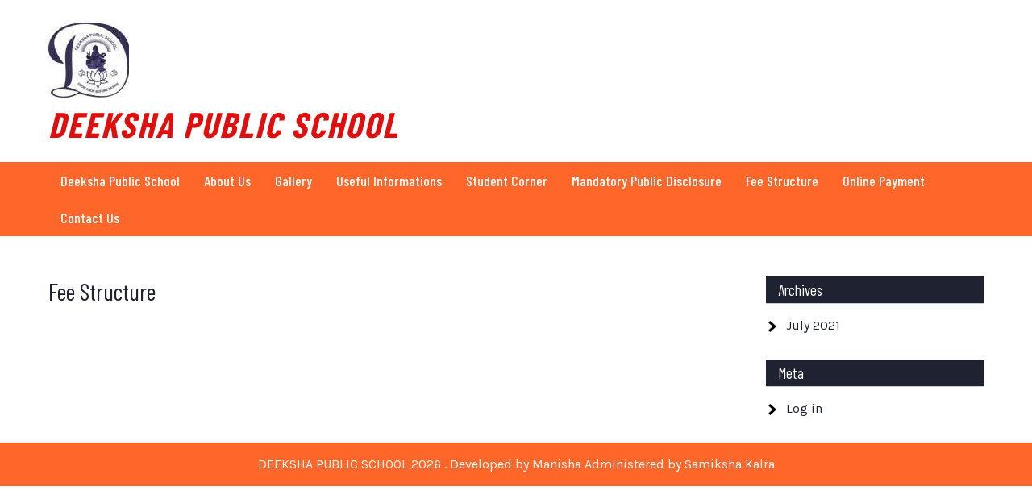

--- FILE ---
content_type: text/css
request_url: https://www.deekshapublicschool.in/wp-content/themes/laundry-lite/style.css?ver=6.9
body_size: 5415
content:
/*
Theme Name: Laundry Lite
Theme URI: https://flythemes.net/wordpress-themes/free-laundry-wordpress-theme/
Author: Flythemes
Author URI: https://flythemes.net
Description: Our Laundry WordPress Theme is a comprehensive and user-friendly solution designed to cater to the specific needs of laundromats, dry cleaners, and on-demand laundry services, providing a visually stunning, feature-rich platform for businesses to establish a robust online presence. With a sleek, modern design that adapts seamlessly to all devices, from desktops to smartphones, this theme ensures a consistent and responsive user experience, allowing customers to browse your laundry services, check pricing, and book appointments effortlessly. Furthermore, its performance-optimized code ensures fast loading speeds, enhancing user satisfaction and search engine performance. Whether you are managing a small laundry shop or running a large-scale commercial laundry business, this theme’s multilingual support and cross-browser compatibility make it accessible to a diverse audience. Designed for scalability, the Laundry WordPress Theme is perfect for growing businesses, allowing you to add new services, integrate promotions, and expand your service area without any hassle. With built-in analytics compatibility, you can track website performance, measure customer engagement, and refine your marketing strategies to drive conversions. The theme’s eco-conscious design elements allow you to highlight your commitment to sustainable laundry practices, appealing to environmentally conscious customers and reinforcing your brand’s values. With regular updates and dedicated customer support, you can rely on this theme for a hassle-free experience and long-term success in your laundry business. Perfectly blending functionality, design, and SEO, our Laundry WordPress Theme is the ideal choice for businesses aiming to create a professional and impactful online presence in the ever-evolving laundry service industry.
Requires at least: 6.1
Tested up to: 6.7
Requires PHP: 7.0
Version: 1.1.2
License: GNU General Public License
License URI: https://www.gnu.org/licenses/gpl-3.0.en.html
Text Domain: laundry-lite
Tags: e-commerce, right-sidebar, custom-background, custom-header, custom-menu, featured-images, theme-options, threaded-comments, custom-logo, blog, full-width-template

Laundry Lite is based on Underscores theme(Underscores is distributed under the terms of the GNU GPL v2 or later).
Laundry Lite WordPress Theme has been created by Flythemes(flythemes.net), 2024.
Laundry Lite WordPress Theme is released under the terms of GNU GPL
*/

html {
    -webkit-box-sizing: border-box;
    -moz-box-sizing: border-box;
    box-sizing: border-box;
}
*, *:before, *:after {
    -webkit-box-sizing: inherit;
    -moz-box-sizing: inherit;
    box-sizing: inherit;
}
body {
    margin: 0;
    padding: 0;
    -ms-word-wrap: break-word;
    word-wrap: break-word;
    font: 16px/24px 'Karla';
    color: #424242;
	background-color:#ffffff;
}
img {
    margin: 0;
    padding: 0;
    border: none;
    max-width: 100%;
    height: auto;
}
section img {
    max-width: 100%;
}
h1,
h2,
h3,
h4,
h5,
h6 {
    margin: 0;
    padding: 0;
	font-family: 'Barlow Condensed';
	line-height:normal;
	color:#1f2230;
	font-weight: 600;
}
h1{
    font-size:34px;
}
h2{
    font-size:26px;
}
h3{
    font-size:22px;
}
h4{
    font-size:18px;
}
h5{
    font-size:16px;
}
h6{
    font-size:14px;
}
p {
    margin: 0;
    padding: 0;
}
a {
    color: #1f2230;
    -webkit-transition:all 0.4s ease-in-out;
    transition:all 0.4s ease-in-out;
}
a:hover {
    text-decoration: none;
    color: #ff662a;
}
ul {
    margin: 0 0 0 15px;
    padding: 0;
}
.clear {
    clear: both;
}
.center {
    text-align: center;
    margin-bottom: 40px;
}
pre {
    border: 1px solid #d1d1d1;
    font-size: 1rem;
    line-height: 1.3125;
    margin: 0 0 1.75em;
    max-width: 100%;
    overflow: auto;
    overflow-wrap: break-word;
    padding: 1.75em;
    white-space: pre-wrap;
}
.middle-align {
    margin: 0 auto;
    padding: 0;
}
.wp-caption {
    margin: 0;
    padding: 0;
    font-size: 13px;
    max-width: 100%;
}
.wp-caption-text {
    margin: 0;
    padding: 0;
}
.sticky {
    margin: 0;
    padding: 0;
}
.screen-reader-text,
.bypostauthor,
.gallery-caption {
    margin: 0;
    padding: 0;
}
.alignleft,
img.alignleft {
    display: inline;
    float: left;
    margin-right: 45px;
    margin-top: 4px;
    margin-bottom: 20px;
    padding: 0;
}
.alignright,
img.alignright {
    display: inline;
    float: right;
}
.aligncenter,
img.aligncenter {
    clear: both;
    display: block;
    margin-left: auto;
    margin-right: auto;
    margin-top: 0;
}
.comment-list .comment-content ul {
    list-style: none;
    margin-left: 15px;
}
.comment-list .comment-content ul li {
    margin: 5px;
}
.main-container ol {
    list-style-position: outside;
}
.main-container ol li {
    margin: 5px 0;
}
.toggleMenu {
    display: none;
}
section {
    padding:0;
    position: relative;
}
.main-container {
    margin: 50px 0 0;
    padding: 0;
}
.container{
    width: 1160px;
    margin: 0 auto;
    padding: 0;
    position: relative;
}
.flex-box{
    display: -webkit-box;
    display: -ms-flexbox;
    display: -webkit-flex;
    display: flex;
    justify-content: space-between;
    align-items: center;
    flex-wrap: wrap;
}
.col{
    flex: 1;
}

.section_head{
    text-align: center;
    margin-bottom: 50px;
}
h4.section_sub_title{
	font: 700 18px/1.2 'Barlow Condensed';
	color: #ff662a;
	margin-bottom: 0;
	display: inline-block;
	text-transform: uppercase;
	letter-spacing: 1.5px;
}
h2.section_title {
    font: 600 42px/1.2 'Barlow Condensed';
    color: #1f2230;
    position: relative;
    margin-bottom: 20px;
    display: block;
    text-transform: uppercase;
}

/******************************
** Header CSS
******************************/
#header {
    width: 100%;
    position:relative;
    background-color:#ffffff;
}
.head-left{
	margin-right: auto;
}
.site-logo{
    margin: 25px 0;
}
.site-logo img{
    margin: 0 auto;
}
h1.site-title{
	font-family: Barlow Condensed;
	color: #1f2230;
	font-weight: 700;
	font-size: 44px;
    line-height: 1;
	letter-spacing: 2px;
	font-style: italic;
}
h1.site-title a{
    text-decoration: none;
}
p.site-description{
    font-size: 14px;
    font-weight: 400;
    line-height: 1;
    color: #ff662a;
    margin-top: 5px;
}

/******************************
** Header CTA Button CSS
******************************/
.header-info-box{
	display: inline-block;
	margin-right: 25px;
}
.header-info-box:last-child{
	margin-right: 0;
}
.header-info-icon,
.header-info-text{
	display: inline-block;
	vertical-align: middle;
}
.header-info-icon{
	display: inline-block;
	vertical-align: middle;
	width: 40px;
	height: 40px;
	text-align: center;
	line-height: 40px;
	background-color: #1f2230;
	border-radius: 50px;
	margin-right: 10px;
	color: #ffffff;
}
.header-info-text h5{
	font: 600 18px/22px 'Barlow Condensed';
	text-transform: uppercase;
	margin-bottom: 0;
	color: #ff662a;
}

/******************************
** Header Button CSS
******************************/
.header-btn {
	margin-left: 20px;
	text-align: center;
}
.header-btn a {
	background-color: #1f2230;
	padding: 14px 28px;
	display: block;
	text-transform: uppercase;
	color: #ffffff;
	font-weight: 700;
}

/******************************
** Navigation CSS
******************************/
#navigation{
	background-color: #ff662a;
}
button.dropdown-toggle{
    display:none;
}
.toggle{
    display: block;
}
.toggle a{
    width:auto; 
    color:#ffffff; 
    background:url(images/mobile_nav_right.png) no-repeat right center #0e2d45; 
    padding:10px 25px; 
    margin-top:5px; 
    font-size:16px; 
    text-align:left;
}
.toggle a:hover{
    color:#ffffff !important;
}
.sitenav{ 
    position:relative; 
    z-index:9999; 
}
.sitenav ul {
    margin:0; 
    padding:0; 
    font-family:'Barlow Condensed'; 
    font-size:0; 
    font-weight:500;
}
.sitenav ul li{
    display:inline-block;
    position:relative;
    line-height:normal;
}
.sitenav ul li a{
	font-size:18px;
    padding:12px 15px; 
    display:block; 
    text-align:center;
    position:relative; 
    transition:0.5s all;
    text-decoration: none;
}
.sitenav ul li a,
.sitenav ul li.current_page_item ul li a{
    color:#ffffff;
}
.sitenav ul li.current_page_item:before {
    opacity: 1;
    -webkit-transform: rotate( 210deg );
    -ms-transform: rotate(210deg);
    transform: rotate( 210deg );
}
.sitenav ul li.current_page_item a, 
.sitenav ul li a:hover, 
.sitenav ul li.current_page_item ul li a:hover{
    color: #1f2230;
}

.sitenav ul li:hover ul li:hover,
.sitenav ul li:hover ul li{
    background-color:inherit !important;
}

@media screen and (min-width: 1000px) {
    /* = Navigation 2nd level css
    -------------------------------------------------------------- */
    .sitenav ul li ul {
        color: #fff;
        opacity: 0;
        padding:0;
        position: absolute;
        right: 9999rem;
        top: calc(100% + 2rem);
        transition: opacity 0.15s linear, transform 0.15s linear, right 0s 0.15s;
        transform: translateY(0.6rem);
        width: 20rem;
        z-index: 1;
    }
    .sitenav ul li.menu-item-has-children:hover > ul,
    .sitenav ul li.menu-item-has-children:focus > ul,
    .sitenav ul li.menu-item-has-children.focus > ul {
        left: 0;
        opacity: 1;
        transform: translateY(0);
        transition: opacity 0.15s linear, transform 0.15s linear;
        background-color:#ff662a;
        top:100%;
    }
    .sitenav ul li ul li{
        display:block; 
        position:relative; 
        float:none; 
        top:1px; 
        line-height:18px; 
        margin-left:0;
        margin-right:0; 
        padding: 0;
		border: none;
    }
    .sitenav ul li ul li:before{
        content: none;
    }
    .sitenav ul li ul li a{
        display:block; 
        padding:10px; 
        position:relative; 
        top:0; 
        text-align:left;
    }

    /* = Navigation 3rd level css
    -------------------------------------------------------------- */
    .sitenav ul li:hover ul li:hover > ul,
    .sitenav ul li:hover ul li:focus > ul{
        display:block; 
        position:absolute; 
        left:200px; 
        top:-1px; 
        -moz-animation: fadeInRight .3s ease-in-out; 
        -webkit-animation: fadeInRight .3s ease-in-out; 
        animation:fadeInRight .3s ease-in-out; 
    }
    .sitenav ul li.menu-item-has-children.focus ul li.menu-item-has-children.focus ul {
        left:inherit !important; 
        top:-1px !important;
        right: -174px !important;
    }
}

/******************************
** Slider CSS
******************************/
.laun-slider{
    position: relative;
}
.laun-slider:before{ 
	background-color: rgba(0,0,0,0.3);
	content: '';
	position: absolute;
	left: 0;
	top: 0;
	z-index: 7;
	width: 100%;
	height: 100%;
}
.laun-slider .inner-caption h2{
    font:600 64px/1 'Barlow Condensed';
	color:#ffffff;
	display:block;
	position:relative;
	margin:0 0 30px;
	text-transform:capitalize;
}
.laun-slider .inner-caption h2 a{
    color: #ffffff;
}
.laun-slider .inner-caption p{
    font:400 16px/1.6 'Karla';
	margin:0 0 40px;
	color:#ffffff;
	position: relative;
}
.laun-slider .inner-caption .sliderbtn{
    display:inline-block;
	text-align:center;
	background-color:#ff662a;
	color:#ffffff;
	position:relative;
	overflow:hidden;
	z-index:1;
	padding:15px 24px;
	line-height:normal;
	transition:all 0.4s ease-in-out;
	text-transform: uppercase;
	letter-spacing: 2px;
	font-weight: 700;
}

/******************************
** Social Icons CSS
******************************/
.social-bar{
	background-color: #1f2230;
	padding: 10px 0;
}
.social-bar h3{ 
	color: #ffffff;
	text-transform: uppercase;
	letter-spacing: 5px;
	margin-bottom: 0;
}
.social-bar .social-bar-left,
.social-bar .social-bar-center,
.social-bar .social-bar-right{
	flex: 1;
}
.social-bar .social-bar-center{
	text-align: center;
	color: #ffffff;
	font-size: 28px;
}
.social-bar .social-bar-right{
	text-align: right;
}
.social-bar .social-bar-right .social-icons a{
	color: #ffffff;
	border: none;
	margin: 0 10px 0;
	font-size: 24px;
}

@keyframes bounceAlpha {
    0% {
        opacity: 1;
        transform: translateX(0px) scale(1);
    }
    25% {
        opacity: 0;
        transform: translateX(10px) scale(0.9);
    }
    26% {
        opacity: 0;
        transform: translateX(-10px) scale(0.9);
    }
    55% {
        opacity: 1;
        transform: translateX(0px) scale(1);
    }
}

.social-bar .arrow-first {
    animation-name: bounceAlpha;
    animation-duration: 1.4s;
    animation-iteration-count: infinite;
    animation-timing-function: linear;
}
.social-bar .arrow-last {
    animation-name: bounceAlpha;
    animation-duration: 1.4s;
    animation-delay: 0.2s;
    animation-iteration-count: infinite;
    animation-timing-function: linear;
}

/******************************
** Service Section CSS
******************************/
.service-section{
	padding: 50px 0;
	background-color: #f8f8f8;
}
.service-section .col:not(:last-child){
	margin-right: 2%;
}
.service-box{
	border: 1px solid #f3f3f3;
	text-align: center;
}
.service-box-thumb{
	position: relative;
	width: 90%;
	margin: 0 auto;
	-webkit-mask-image: url("images/mask-stroke-2.png");
	-webkit-mask-size: cover;
	mask-size: cover;
	mask-repeat: no-repeat;
	mask-position: center;
}
.service-box-data{
	padding: 30px 25px;
}
.service-box h3 {
    font: 600 30px 'Barlow Condensed';
    color: #1f2230;
    text-transform: capitalize;
    margin: 0 0 20px;
}
.service-box p{
	font-size: 14px;
	margin-bottom: 20px;
}
.service-more{
	width: 50px;
	height: 50px;
	line-height: 52px;
	border-radius: 50%;
	overflow: hidden;
	margin: 0 auto;
	animation: pulseAni 2.5s linear infinite;
}
.service-more a{ 
	display: block;
	background-color: #1f2230;
	color: #ffffff;
	font-size: 20px;
}
.service-more a:hover{
	background-color: #ff662a;
	color: #ffffff;
}
@keyframes pulseAni {
    0% {
        box-shadow: 0 0 0 0 rgba(0, 0, 0, 0.5), 0 0 0 0 rgba(0, 0, 0, 0.5);
    }
    40% {
        box-shadow: 0 0 0 20px rgba(0, 0, 0, 0), 0 0 0 0 rgba(0, 0, 0, 0.5);
    }
    80% {
        box-shadow: 0 0 0 20px rgba(0, 0, 0, 0), 0 0 0 15px rgba(0, 0, 0, 0);
    }
    100% {
        box-shadow: 0 0 0 0 rgba(0, 0, 0, 0), 0 0 0 15px rgba(0, 0, 0, 0);
    }
}

/******************************
** Why Choose Us CSS
******************************/
.introduction{
    padding: 50px 0;
}
.introduction .flex-box{
	flex-direction: row-reverse;
}
.introduction .thumb{
	width: 48%;
	position: relative;
	-webkit-mask-image: url("images/mask-stroke.png");
	-webkit-mask-size: cover;
	mask-size: cover;
	mask-repeat: no-repeat;
	mask-position: center;
}
.introduction .thumb img{
	width: 100%;
	height: auto;
	display: block;
}
.introduction .intro-content{
	width: 48%;
}
.intro-content .section_head{
	text-align: left;
	margin-bottom: 30px;
	width: 450px;
}
.intro-content p{
	line-height: 2;
	margin-bottom: 25px;
}
.read-more a{
	letter-spacing: 1px;
	padding: 10px 15px;
	margin-bottom: 4px;
	line-height: 1;
	display: inline-block;
	text-align: center;
	color: #ffffff;
	background-color: #1f2230;
	font-weight: 700;
	position: relative;
	-webkit-transition: all 0.3s linear 0s;
	transition: all 0.3s linear 0s;
	text-transform: uppercase;
}
.read-more a:hover{
	background-color: #ff662a;
	color: #ffffff;
}

/* --------- Pages ------- */
.entry-title{
	font-weight: normal;
}
.entry-title a{
	color: #252525;
	text-decoration: none;
}
.content-area {
    width: 1160px;
    margin: 0 auto;
    padding:0;
}
.site-main {
    width: 800px;
    margin: 0;
    padding: 0;
    float: left;
}
.read-more a{
	text-decoration: none;
}
#sitefull {
    width: auto !important;
}
#nosidebar {
    width: 80%;
    margin: 0 auto;
    float: none;
    text-align: center;
}
#sidebar {
    width: 270px;
    margin: 0;
    padding: 0;
    float: right;
}
#sidebar ul li a{
	text-decoration: none;
}
/* -------- Footer ------- */
.copyright-wrapper{ 
	margin:0; 
	text-align:center; 
	padding:15px 0; 
	color:#ffffff; 
	background-color:#ff662a;
}
.copyright-wrapper a{ 
	color:#ffffff;
	text-decoration: none;
}

/* ------ Contact Form ------ */
.wpcf7 {
    margin: 0;
    padding: 0;
    color: #2e2e2e;
}
.wpcf7 form {
    margin: 0;
    padding: 0;
}
.wpcf7 form span.last {
    float: none !important;
}
.wpcf7 form input[type="text"],
.wpcf7 form input[type="email"],
.wpcf7 form input[type="tel"],
.wpcf7 form input[type="url"],
.wpcf7 form input[type="date"],
.wpcf7 form select,
.leftdiv input[type="text"],
.leftdiv input [type="url"],
.leftdiv input[type="email"],
.leftdiv input[type="tel"],
.wpcf7 form textarea,
.rightdiv textarea {
    width: 94%;
    background-color: #f8f8f8;
    border: 1px solid #e6e5e5;
    padding: 10px;
    margin-top: 15px;
    font-size: 14px;
    color: #777777;
}
.wpcf7 form textarea,
.rightdiv textarea {
    height: 128px;
}
.wpcf7 form input[type="checkbox"],
.wpcf7 form input[type="radio"],
.wpcf7 form input[type="file"] {
    margin-top: 10px;
    padding: 0;
}
span.wpcf7-list-item {
    margin: 0 15px 0 0 !important;
}
.wpcf7 form input[type="submit"],
#contact input[type="submit"] {
    font: 400 15px 'Karla';
    margin: 25px 0 0 0;
    padding: 10px 30px;
    border: none;
    -moz-border-radius: 4px;
    -o-border-radius: 4px;
    -webkit-border-radius: 4px;
	border-radius: 4px;
    cursor: pointer;
    background-color: #000000;
	color:#ffffff;
}
.error_msg {
    padding: 10px;
    background: #ffd3ce;
    color: #e00;
    border: 1px #e00 solid;
    margin: 15px 0;
}
.success_msg {
    padding: 10px;
    background: #dcffc5;
    color: #070;
    border: 1px #070 solid;
    margin: 15px 0;
}
.spacer20 {
    height: 20px;
    clear: both;
}
.nav-links {
    display: table;
    clear: both;
    margin: 15px 0;
    width: 100%;
}
.nav-previous {
    float: left;
}
.nav-next {
    float: right;
}
.nav-links a,
.nav-links .page-numbers {
    background: #2e2e2e;
    color: #fff;
    padding: 5px 10px;
    display: inline-block;
	text-decoration: none;
}
.nav-links .current,
.nav-links a:hover {
    background: #1d2339;
	color:#ffffff !important;
}
h1.entry-title,
h1.page-title {
    padding-bottom: 20px;
    font-size: 30px;
}
h1.entry-title a,
h1.page-title a{
	color:#000000;
}
article.tag-sticky-2 {
    background: #f6f6f6;
    padding: 10px;
}
article img {
    height: auto;
}
article p {
    margin: 10px 0;
}
.post-date {
    display: inline;
}
.post-comment {
    display: inline;
}
.post-categories {
    display: inline;
}
.post-tags {
    display: inline;
}
.post-thumb, .postmeta{
	margin-top:10px;
}
.postmeta a{
	text-decoration: none;
}
form.search-form {
    margin-bottom: 15px;
	display: flex;
}
.error-404 form.search-form{
	display: inherit !important;
}
input.search-field,
.post-password-form input[type=password] {
    border: 1px #ccc solid;
    padding: 10px 12px;
	display: inline-block;
}
input.search-submit,
.post-password-form input[type=submit] {
    border: none;
    color: #ffffff;
    padding: 4px 10px;
    cursor: pointer;
}
aside.widget {
    margin-bottom: 30px;
}
aside.widget ul {
    list-style: disc;
    margin-left:0;
}
.accordion-box h2.active {
    color: #ff8a00;
}
.webicon {
    font-size: 20px;
}
#sidebar ul li {
    margin: 5px 0;
	list-style:none;
	background:url(images/nav_right.png) no-repeat left center;
	padding:0 0 0 25px;
}
.comment-list,
ol.comment-list {
    list-style: none;
    margin-left: 0;
    margin-top: 20px;
    margin-bottom: 20px;
	padding-left:0;
}
.comment-list ul,
ol.comment-list ul {
    list-style: none;
}
.comment-list li.comment {
    margin-top: 20px;
}
.comment-list .comment-content h1,
.comment-list .comment-content h2,
.comment-list .comment-content h3,
.comment-list .comment-content h4,
.comment-list .comment-content h5,
.comment-list .comment-content h6 {
    margin-top: 15px;
}
ol.comment-list li ol{
	list-style:none;
}
h3.widget-title {
    font-size: 19px;
    border-bottom: 1px solid #cccccc;
    padding:5px 15px;
    margin-bottom: 15px;
	background-color:#1d2339;
	color:#ffffff;
	font-weight: normal;
}
.blog-post-repeat {
    border-bottom: 1px solid #cccccc;
    margin-bottom: 40px;
}
a.blogthumbs img {
    width: 100%;
}
#wp-calendar td {
    padding: 9px;
}
.textwidget select {
    border: 1px solid #ccc;
    height: 30px;
    width: 100%;
}
/*------- COMMENT STYLES --------*/

.comment-author.vcard {
    display: inline-block;
    margin-right: 15px;
}
.comment-author img {
    display: block;
}
.comment-meta {
    margin: 5px 0;
}
.comment-list ol.children li.comment {
    background-image: none;
    padding-left: 5px;
}
.hrule {
    border-top: 1px #dbdbdb solid;
    margin-top: 15px;
    padding-bottom: 15px;
}
ol.commentlist {
    list-style: none;
}
#commentform p {
    margin: 5px 0;
}
#commentform label {
    display: block;
}
#commentform input#email,
#commentform input#url,
#commentform input#author,
#commentform textarea,
#commentform input#eazycfc_captcha {
    max-width: 96%;
    border: 1px #ccc solid;
    padding: 5px 2%;
}
#commentform input#submit {
    font: 400 15px 'Karla';
    border: none;
    padding: 5px 10px;
    color: #fff;
    display: inline-block;
}
#commentform input#submit:hover {
    cursor: pointer;
}
.form-allowed-tags {
    display: none;
}
ul.errormsg {
    background: #ffe4e4;
}
ul.errormsg li {
    padding: 5px;
}
.entry-content table,
.comment-body table {
    border-collapse: collapse;
    margin: 10px 0;
}
.entry-content table td,
.entry-content table th,
.comment-body table td,
.comment-body table th {
    padding: 10px 5px;
    text-align: left;
}
.entry-content table th,
.comment-body table th {
    color: #676767;
    font: normal 18px 'Work Sans';
    border-bottom: 1px #888 solid;
}
.entry-content table td,
.comment-body table td {
    border-bottom: 1px #ccc solid;
}
.fvch-codeblock:hover .comment-form-url {
    display: block !important;
}
select{
	padding:10px;
	width:100%;
}
footer.entry-meta {
    clear: left;
}
p.form-submit input[type="submit"]{
	color:#ffffff !important;
}
input[type="submit"].search-submit{
	background-color:#000000;
	color:#ffffff;
	padding:10px 13px;
}

/* Accessibility */
/* Text meant only for screen readers. */
.screen-reader-text {
  border: 0;
  clip: rect(1px, 1px, 1px, 1px);
  clip-path: inset(50%);
  height: 1px;
  margin: -1px;
  overflow: hidden;
  padding: 0;
  position: absolute !important;
  width: 1px;
  word-wrap: normal !important;
  /* Many screen reader and browser combinations announce broken words as they would appear visually. */
}

.screen-reader-text:focus {
  background-color: #f1f1f1;
  border-radius: 3px;
  box-shadow: 0 0 2px 2px rgba(0, 0, 0, 0.6);
  clip: auto !important;
  clip-path: none;
  color: #21759b;
  display: block;
  font-size: 14px;
  font-size: 0.875rem;
  font-weight: bold;
  height: auto;
  left: 5px;
  line-height: normal;
  padding: 15px 23px 14px;
  text-decoration: none;
  top: 5px;
  width: auto;
  z-index: 100000;
  /* Above WP toolbar. */
}

/* Do not show the outline on the skip link target. */
#sitemain[tabindex="-1"]:focus {
  outline: 0;
}
.error-404{
	text-align: center;
	margin: 0;
}
.error-404 h1{
	font-size: 50px;
	margin-bottom: 30px;
}
p.text-404{
	font-size: 18px;
	line-height: 34px;
	margin-bottom: 30px;
}


--- FILE ---
content_type: text/javascript
request_url: https://www.deekshapublicschool.in/wp-content/themes/laundry-lite/js/custom.js?ver=6.9
body_size: 85
content:
(function( $ ) {
// NAVIGATION CALLBACK
var laundry_lite_ww = jQuery(window).width();
jQuery(document).ready(function() { 
jQuery(".sitenav li a").each(function() {
if (jQuery(this).next().length > 0) {
jQuery(this).addClass("parent");
};
})
jQuery(".toggleMenu").click(function(e) { 
e.preventDefault();
jQuery(this).toggleClass("active");
jQuery(".sitenav").slideToggle('fast');
});
laundry_lite_adjustMenu();
})

// navigation orientation resize callbak
jQuery(window).bind('resize orientationlaundry-lite', function() {
laundry_lite_ww = jQuery(window).width();
laundry_lite_adjustMenu();
});

var laundry_lite_adjustMenu = function() {
if (laundry_lite_ww < 1000) {
jQuery(".toggleMenu").css("display", "block");
if (!jQuery(".toggleMenu").hasClass("active")) {
jQuery(".sitenav").hide();
} else {
jQuery(".sitenav").show();
}
jQuery(".sitenav li").unbind('mouseenter mouseleave');
} else {
jQuery(".toggleMenu").css("display", "none");
jQuery(".sitenav").show();
jQuery(".sitenav li").removeClass("hover");
jQuery(".sitenav li a").unbind('click');
jQuery(".sitenav li").unbind('mouseenter mouseleave').bind('mouseenter mouseleave', function() {
jQuery(this).toggleClass('hover');
});
}
}

jQuery(document).ready(function() {
if( jQuery( '#slider' ).length > 0 ){
jQuery('.nivoSlider').nivoSlider({
effect:'fade',
animSpeed: 500,
pauseTime: 3000,
startSlide: 0,
directionNav: true,
controlNav: true,
pauseOnHover:false,
});
}
});
})( jQuery );